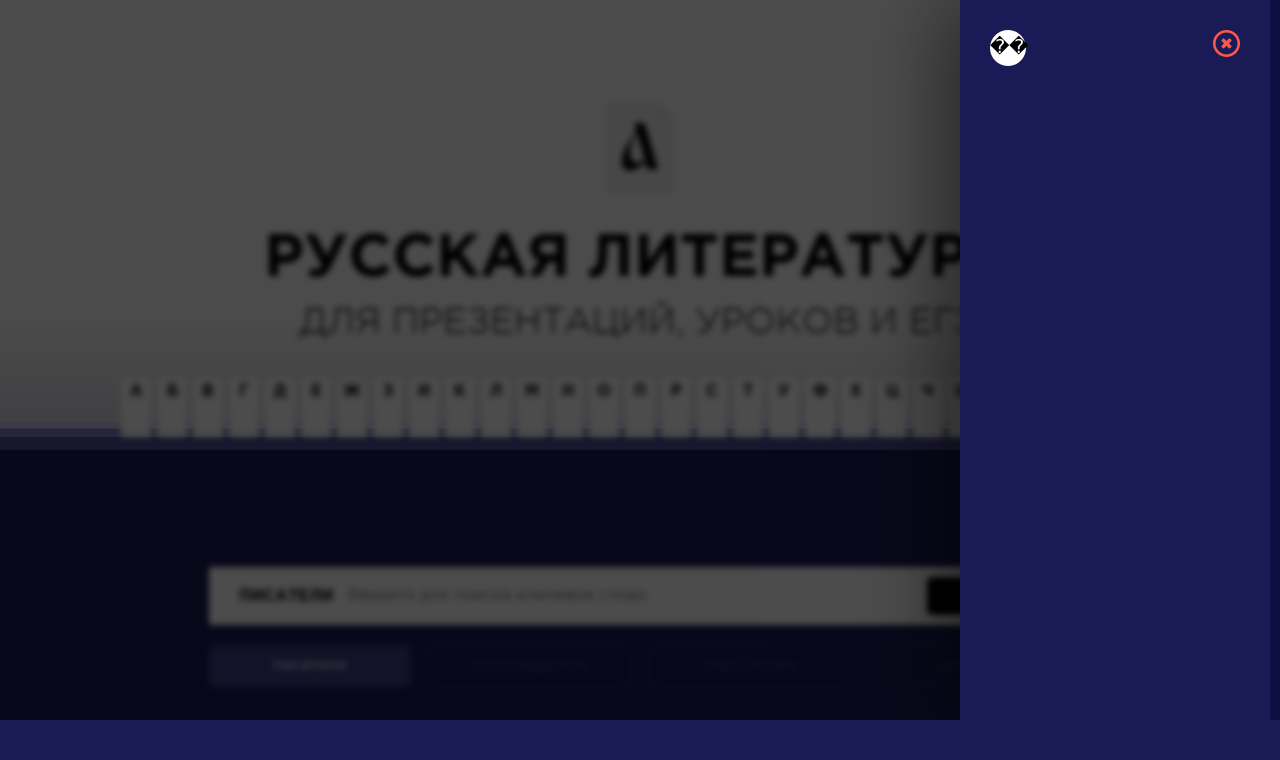

--- FILE ---
content_type: text/html; charset=utf-8
request_url: https://www.google.com/recaptcha/api2/aframe
body_size: 266
content:
<!DOCTYPE HTML><html><head><meta http-equiv="content-type" content="text/html; charset=UTF-8"></head><body><script nonce="1c0qTQ-GA51rzz_Ao-XDUw">/** Anti-fraud and anti-abuse applications only. See google.com/recaptcha */ try{var clients={'sodar':'https://pagead2.googlesyndication.com/pagead/sodar?'};window.addEventListener("message",function(a){try{if(a.source===window.parent){var b=JSON.parse(a.data);var c=clients[b['id']];if(c){var d=document.createElement('img');d.src=c+b['params']+'&rc='+(localStorage.getItem("rc::a")?sessionStorage.getItem("rc::b"):"");window.document.body.appendChild(d);sessionStorage.setItem("rc::e",parseInt(sessionStorage.getItem("rc::e")||0)+1);localStorage.setItem("rc::h",'1769199815769');}}}catch(b){}});window.parent.postMessage("_grecaptcha_ready", "*");}catch(b){}</script></body></html>